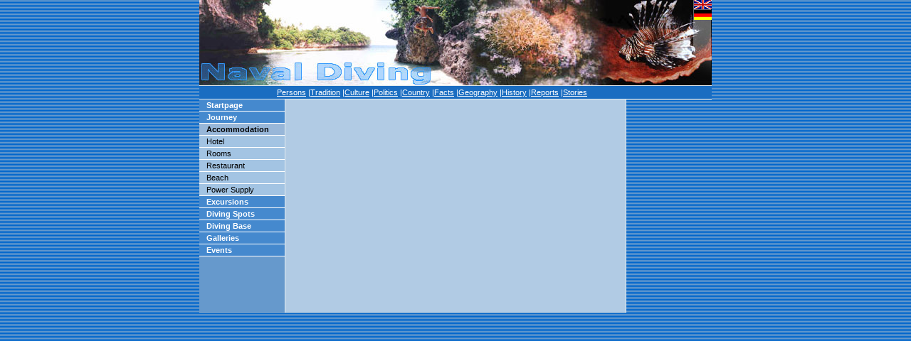

--- FILE ---
content_type: text/html; charset=iso-8859-1
request_url: https://www.naval-diving.com/english/bild/03-1086.htm
body_size: 2092
content:
<!DOCTYPE HTML PUBLIC "-//W3C//DTD HTML 4.01 Transitional//EN">
<html>
<head>
<title>Tauchen Philippinen, Unterwasserwelt Tauchen Hilongos Leyte Philippinen, Tauchreisen, Dive Philippines, Underwater world Scuba Diving Hilongos Leyte Philippines, Dive travels - www.naval-diving.com</title>
<script language=JavaScript src="/js/top.js" type=text/javascript></script>
<meta name="robots" content="index,follow">
<meta http-equiv="Content-Language" content="de">
<meta name="revisit-after" content="14 days">
<meta http-equiv="expires" content="0">
<meta http-equiv="Content-Type" content="text/html; charset=iso-8859-1">
<link href="/css/tableset.css" rel="stylesheet" type="text/css">
</head>
<body bgcolor="#5A96D8" background="/img/bg.gif" link="#FFFFFF" leftmargin="0" topmargin="0" marginwidth="0" marginheight="0">
<table width="720" border="0" align="center" cellpadding="0" cellspacing="0">
<tr>
<td colspan="3"><img src="/img/flagbanner.jpg" alt="Naval Diving" width="720" height="120" border="0" usemap="#Map" class="imgnoborder">
<map name="Map">
<area shape="rect" coords="692,0,735,15" href="/english/basis/01-1.htm">
<area shape="rect" coords="691,14,728,28" href="/deutsch/basis/01-1.htm">
</map></td>
</tr>
<tr>
<td bgcolor="#e2ebef" width="120" height="1"><img class="imgnoborder" src="/img/dummy.gif" width="120" height="1" alt=""></td>
<td bgcolor="#e2ebef" width="480" height="1"><img class="imgnoborder" src="/img/dummy.gif" width="480" height="1" alt=""></td>
<td bgcolor="#e2ebef" width="120" height="1"><img class="imgnoborder" src="/img/dummy.gif" width="120" height="1" alt=""></td>
</tr>
<tr>
<td height="16" colspan="3" bgcolor="#1A6DC1" align="left">
<table align="right" width="614">
<tr><td width="610">
<font color="#FFFFFF" size="1" face="Verdana, Arial, Helvetica, sans-serif" class="relevant1">
<!-- ANFANG DROPDOWN -->
<div style="float:left;" onMouseOver="MM_showHideLayers('Menue1','','show')" onMouseOut="MM_showHideLayers('Menue1','','hide')">
<div class="box" id="Menue1" style="position:absolute; z-index:1; top: 136px; visibility: hidden; width:140px;"><div class="navi-box-button0"><a href="/english/land/03-51.htm">Population</a></div>
<div class="navi-box-button0"><a href="/english/land/03-52.htm">Language</a></div>
<div class="navi-box-button0"><a href="/english/land/03-53.htm">Religion</a></div>
</div><a href="#"><font color="#FFFFFF">Persons</font></a></div>
<div style="float:left;" onMouseOver="MM_showHideLayers('Menue2','','show')" onMouseOut="MM_showHideLayers('Menue2','','hide')">
<div class="box" id="Menue2" style="position:absolute; z-index:1; top: 136px; visibility: hidden; width:140px;"><div class="navi-box-button0"><a href="/english/land/03-54.htm">Lifestyle</a></div>
<div class="navi-box-button0"><a href="/english/land/03-55.htm">Family Structure</a></div>
<div class="navi-box-button0"><a href="/english/land/03-56.htm">Food & Drinks</a></div>
<div class="navi-box-button0"><a href="/english/land/03-57.htm">Behaviors</a></div>
<div class="navi-box-button0"><a href="/english/land/03-58.htm">Leisure Time</a></div>
<div class="navi-box-button0"><a href="/english/land/03-109.htm">Prayer for tourists</a></div>
<div class="navi-box-button0"><a href="/english/land/03-59.htm">Public Holidays</a></div>
</div>&nbsp;|<a href="#"><font color="#FFFFFF">Tradition</font></a></div>
<div style="float:left;" onMouseOver="MM_showHideLayers('Menue3','','show')" onMouseOut="MM_showHideLayers('Menue3','','hide')">
<div class="box" id="Menue3" style="position:absolute; z-index:1; top: 136px; visibility: hidden; width:140px;"><div class="navi-box-button0"><a href="/english/land/03-60.htm">Education</a></div>
<div class="navi-box-button0"><a href="/english/land/03-62.htm">Art & Literature</a></div>
<div class="navi-box-button0"><a href="/english/land/03-63.htm">Music</a></div>
</div>&nbsp;|<a href="#"><font color="#FFFFFF">Culture</font></a></div>
<div style="float:left;" onMouseOver="MM_showHideLayers('Menue4','','show')" onMouseOut="MM_showHideLayers('Menue4','','hide')">
<div class="box" id="Menue4" style="position:absolute; z-index:1; top: 136px; visibility: hidden; width:140px;"><div class="navi-box-button0"><a href="/english/land/03-108.htm">Flag & National Anthem</a></div>
<div class="navi-box-button0"><a href="/english/land/03-66.htm">History</a></div>
<div class="navi-box-button0"><a href="/english/land/03-99.htm">Current President</a></div>
<div class="navi-box-button0"><a href="/english/land/03-98.htm">Terrorism</a></div>
<div class="navi-box-button0"><a href="/english/land/03-68.htm">Health Care</a></div>
</div>&nbsp;|<a href="#"><font color="#FFFFFF">Politics</font></a></div>
<div style="float:left;" onMouseOver="MM_showHideLayers('Menue5','','show')" onMouseOut="MM_showHideLayers('Menue5','','hide')">
<div class="box" id="Menue5" style="position:absolute; z-index:1; top: 136px; visibility: hidden; width:140px;"><div class="navi-box-button0"><a href="/english/land/03-69.htm">Population</a></div>
<div class="navi-box-button0"><a href="/english/land/03-70.htm">Traffic</a></div>
<div class="navi-box-button0"><a href="/english/land/03-71.htm">News</a></div>
</div>&nbsp;|<a href="#"><font color="#FFFFFF">Country</font></a></div>
<div style="float:left;" onMouseOver="MM_showHideLayers('Menue6','','show')" onMouseOut="MM_showHideLayers('Menue6','','hide')">
<div class="box" id="Menue6" style="position:absolute; z-index:1; top: 136px; visibility: hidden; width:140px;"><div class="navi-box-button0"><a href="/english/land/03-96.htm">Provinces</a></div>
<div class="navi-box-button0"><a href="/english/land/03-72.htm">Biggest Cities</a></div>
<div class="navi-box-button0"><a href="/english/land/03-97.htm">Regional Inhabitants</a></div>
<div class="navi-box-button0"><a href="/english/land/03-73.htm">Demography</a></div>
<div class="navi-box-button0"><a href="/english/land/03-74.htm">Population</a></div>
<div class="navi-box-button0"><a href="/english/land/03-75.htm">Public Holidays</a></div>
<div class="navi-box-button0"><a href="/english/land/03-76.htm">Societal Facts</a></div>
<div class="navi-box-button0"><a href="/english/land/03-145.htm">Religions</a></div>
<div class="navi-box-button0"><a href="/english/land/03-79.htm">State Facts</a></div>
</div>&nbsp;|<a href="#"><font color="#FFFFFF">Facts</font></a></div>
<div style="float:left;" onMouseOver="MM_showHideLayers('Menue7','','show')" onMouseOut="MM_showHideLayers('Menue7','','hide')">
<div class="box" id="Menue7" style="position:absolute; z-index:1; top: 136px; visibility: hidden; width:140px;"><div class="navi-box-button0"><a href="/english/land/03-138.htm">Aerial photo</a></div>
<div class="navi-box-button0"><a href="/english/land/03-80.htm">Maps</a></div>
<div class="navi-box-button0"><a href="/english/land/03-81.htm">Area</a></div>
<div class="navi-box-button0"><a href="/english/land/03-107.htm">Island sizes</a></div>
<div class="navi-box-button0"><a href="/english/land/03-82.htm">Climate</a></div>
<div class="navi-box-button0"><a href="/english/land/03-142.htm">Weather</a></div>
<div class="navi-box-button0"><a href="/english/land/03-83.htm">Environmental Protection</a></div>
<div class="navi-box-button0"><a href="/english/land/03-84.htm">Topography</a></div>
</div>&nbsp;|<a href="#"><font color="#FFFFFF">Geography</font></a></div>
<div style="float:left;" onMouseOver="MM_showHideLayers('Menue8','','show')" onMouseOut="MM_showHideLayers('Menue8','','hide')">
<div class="box" id="Menue8" style="position:absolute; z-index:1; top: 136px; visibility: hidden; width:140px;"><div class="navi-box-button0"><a href="/english/land/03-130.htm">Ancestors</a></div>
<div class="navi-box-button0"><a href="/english/land/03-134.htm">Pre Visayas</a></div>
<div class="navi-box-button0"><a href="/english/land/03-133.htm">Visayas</a></div>
<div class="navi-box-button0"><a href="/english/land/03-132.htm">Ati-Atihan</a></div>
<div class="navi-box-button0"><a href="/english/land/03-137.htm">Magellan</a></div>
<div class="navi-box-button0"><a href="/english/land/03-136.htm">Conquistadores</a></div>
<div class="navi-box-button0"><a href="/english/land/03-135.htm">Acapulco trade</a></div>
<div class="navi-box-button0"><a href="/english/land/03-124.htm">Doos</a></div>
<div class="navi-box-button0"><a href="/english/land/03-125.htm">Hindang</a></div>
<div class="navi-box-button0"><a href="/english/land/03-126.htm">Naval</a></div>
<div class="navi-box-button0"><a href="/english/land/03-120.htm">Maasin</a></div>
</div>&nbsp;|<a href="#"><font color="#FFFFFF">History</font></a></div>
<div style="float:left;" onMouseOver="MM_showHideLayers('Menue9','','show')" onMouseOut="MM_showHideLayers('Menue9','','hide')">
<div class="box" id="Menue9" style="position:absolute; z-index:1; top: 136px; visibility: hidden; width:140px;"><div class="navi-box-button0"><a href="/english/land/03-121.htm">Himokilan</a></div>
<div class="navi-box-button0"><a href="/english/land/03-122.htm">Mount Bontoc</a></div>
<div class="navi-box-button0"><a href="/english/land/03-127.htm">Augustin Fulvadora</a></div>
<div class="navi-box-button0"><a href="/english/land/03-123.htm">Sangkaan</a></div>
</div>&nbsp;|<a href="#"><font color="#FFFFFF">Reports</font></a></div>
<div style="float:left;" onMouseOver="MM_showHideLayers('Menue10','','show')" onMouseOut="MM_showHideLayers('Menue10','','hide')">
<div class="box" id="Menue10" style="position:absolute; z-index:1; top: 136px; visibility: hidden; width:140px;"><div class="navi-box-button0"><a href="/english/land/03-128.htm">Genesis</a></div>
<div class="navi-box-button0"><a href="/english/land/03-129.htm">The rice saga</a></div>
<div class="navi-box-button0"><a href="/english/land/03-131.htm">Earthquake</a></div>
<div class="navi-box-button0"><a href="/english/land/03-118.htm">Horrifying Experience</a></div>
</div>&nbsp;|<a href="#"><font color="#FFFFFF">Stories</font></a></div>
<!-- ENDE DROPDOWN -->
</font></td></tr></table>	</td>
</tr>
<tr>
<td bgcolor="#e2ebef" width="120" height="1"><img class="imgnoborder" src="/img/dummy.gif" width="120" height="1" alt=""></td>
<td bgcolor="#e2ebef" width="480" height="1"><img class="imgnoborder" src="/img/dummy.gif" width="480" height="1" alt=""></td>
<td bgcolor="#e2ebef" width="120" height="1"><img class="imgnoborder" src="/img/dummy.gif" width="120" height="1" alt=""></td>
</tr>
<tr>
<td valign="top" bgcolor="#6699CC">
<!-- <table id="links" width="100%" cellpadding="0" cellspacing="0" border="0">
Menu Anfang -->
<span class="navi-box-button0"><a href="/english/basis/01-1.htm">Startpage</a></span>
<span class="navi-box-button0"><a href="/english/basis/02-9.htm">Journey</a></span>
<span class="navi-box-button0-active"><a href="/english/basis/03-12.htm">Accommodation</a></span>
<span class="navi-box-button1"><a href="/english/basis/03-14.htm">Hotel</a></span>
<span class="navi-box-button1"><a href="/english/basis/03-17.htm">Rooms</a></span>
<span class="navi-box-button1"><a href="/english/basis/03-13.htm">Restaurant</a></span>
<span class="navi-box-button1"><a href="/english/basis/03-15.htm">Beach</a></span>
<span class="navi-box-button1"><a href="/english/basis/03-16.htm">Power Supply</a></span>
<span class="navi-box-button0"><a href="/english/basis/04-18.htm">Excursions</a></span>
<span class="navi-box-button0"><a href="/english/basis/05-43.htm">Diving Spots</a></span>
<span class="navi-box-button0"><a href="/english/basis/06-31.htm">Diving Base</a></span>
<span class="navi-box-button0"><a href="/english/basis/07-1086.htm">Galleries</a></span>
<span class="navi-box-button0"><a href="/english/basis/08-27.htm">Events</a></span>
<!-- Menu Ende
<tr>
<td valign="top" bgcolor="#6699CC"><br></td>
</tr>
</table>--> </td>
<td height="300" valign="top" bgcolor="#B1CBE4" class="content">
<script defer src="https://static.cloudflareinsights.com/beacon.min.js/vcd15cbe7772f49c399c6a5babf22c1241717689176015" integrity="sha512-ZpsOmlRQV6y907TI0dKBHq9Md29nnaEIPlkf84rnaERnq6zvWvPUqr2ft8M1aS28oN72PdrCzSjY4U6VaAw1EQ==" data-cf-beacon='{"version":"2024.11.0","token":"0b464953ffa54fdfb4f6f348a6e3ab7e","r":1,"server_timing":{"name":{"cfCacheStatus":true,"cfEdge":true,"cfExtPri":true,"cfL4":true,"cfOrigin":true,"cfSpeedBrain":true},"location_startswith":null}}' crossorigin="anonymous"></script>


--- FILE ---
content_type: text/css
request_url: https://www.naval-diving.com/css/tableset.css
body_size: 445
content:
.navi-box-button0, .navi-box-button0-active,
.navi-box-button1, .navi-box-button1-active {
	display: block;
	border-bottom: 1px #FFFFFF solid;
	background-color: #4589CE;
	color: #FFFFFF;
	font: 11px Verdana,Arial;
	text-align: left;
}
.navi-box-button0 a, .navi-box-button0-active a,
.navi-box-button1 a, .navi-box-button1-active a{
	display: block;
	padding: 2px 5px;
	padding-left: 10px;
}
.navi-box-button0 a, .navi-box-button0 a:visited, 
.navi-box-button0-active a, .navi-box-button0-active a:visited {
	text-decoration: none;
	font-weight: bold;
	color: #FFFFFF;
}
.navi-box-button0 a:hover, .navi-box-button0-active a {
   background: #98B7D9;
   color: #000000;
}
.navi-box-button1 a, .navi-box-button1 a:visited, 
.navi-box-button1-active a, .navi-box-button1-active a:visited {
	background-color: #A3C4E3;
   	color: #000000;
}
.navi-box-button1 a:hover, .navi-box-button1-active a {
   background: #BED3E7;
   color: #000000;
}
.navi-box-button1 a, .navi-box-button1-active a {
	color: #000000;
	text-decoration: none;
}
.navi-box-button0-active, .navi-box-button0-active a,
.navi-box-button1-active, .navi-box-button1-active a {
}

	#links {
   width: 100%;
   border-collapse:collapse;
  }
  #links a {
   float: right;
   display: block;
   background: #4589CE;
   color: #FFFFFF;
   font: bold 11px Verdana,Arial;
   margin: 0px auto;
   padding: 2px 5px;
   text-decoration: none;
   width: 100%;
  }
  #links a:hover {
   background: #98B7D9;
   color: #000000;
  }
  #linkact a {
   float: right;
   display: block;
   background: #98B7D9;
   color: #000000;
   font: bold 11px Verdana,Arial;
   margin: 0px auto;
   padding: 2px 5px;
   text-decoration: none;
   width: 100%;
  }
  #linkact a:hover {
   background: #98B7D9;
   color: #000000;
  }

  #links2 a {
   float: right;
   display: block;
   background: #A3C4E3;
   color: #000000;
   font: 11px Verdana,Arial;
   margin: 0px auto;
	 padding: 2px 5px;
   text-decoration: none;
   width: 100%;
  }
  #links2 a:hover {
   background: #BED3E7;
   color: #000000;
  }
  .content {
	border-left:1px solid #e2ebef;
	border-right:1px solid #e2ebef;
	background-color:#B1CBE4;
	padding: 8px 8px;
	text-align: justify;
	font-family: Verdana, Arial, Helvetica, sans-serif;
	font-size: 12px;
  }
  .td {
	border-bottom:1px solid #e2ebef;
	background-color:#4589CE;
	width:100%;
	text-align: right;
  }
  .td2 {
	border-bottom:1px solid #e2ebef;
	background-color:#A3C4E3;
	width:100%;
	text-align: right;
  }
  .tdtop {
  border-top:1px solid #e2ebef;
  border-bottom:1px solid #e2ebef;
  background-color:#6699CC;
  width:100%;
  }
  .tdactive {
	border-bottom:1px solid #e2ebef;
	background-color:#98B7D9;
	width:100%;
	text-align: right;
  }
  /*.tdactive {
	border-bottom:1px solid #e2ebef;
	background-color:#98B7D9;
	text-align: right;
    color: #000000;
    font: bold 11px Verdana,Arial;
    margin: 0px auto;
    padding: 2px 5px;
    text-decoration: none;
	width:100%;
	}*/
h1 {
	font-size: 18px;
}
table {
	text-align: justify;
	font-family: Verdana, Arial, Helvetica, sans-serif;
	font-size: 12px;
  }
img 
{  
border: #ffffff; border-style: solid; border-top-width: 1px; border-right-width: 1px; border-bottom-width: 1px; border-left-width: 1px
}
.imgnoborder
{  
border-top-width: 0px; border-right-width: 0px; border-bottom-width: 0px; border-left-width: 0px
}
.relevant1 {
	font-size: 11px;
	font-weight: normal;
}
.relevant2 {
	font-size: 11px;
	font-Aweight: normal;
	color: BED3E7;
}
a:hover {
	text-decoration: none;
}
a:visited {
	color: #1A6DC1;
}
.padding {
	padding: 2px 5px;
}
.box {
	border-top:1px solid #e2ebef;
	border-left:1px solid #e2ebef;
	border-right:1px solid #e2ebef;
}